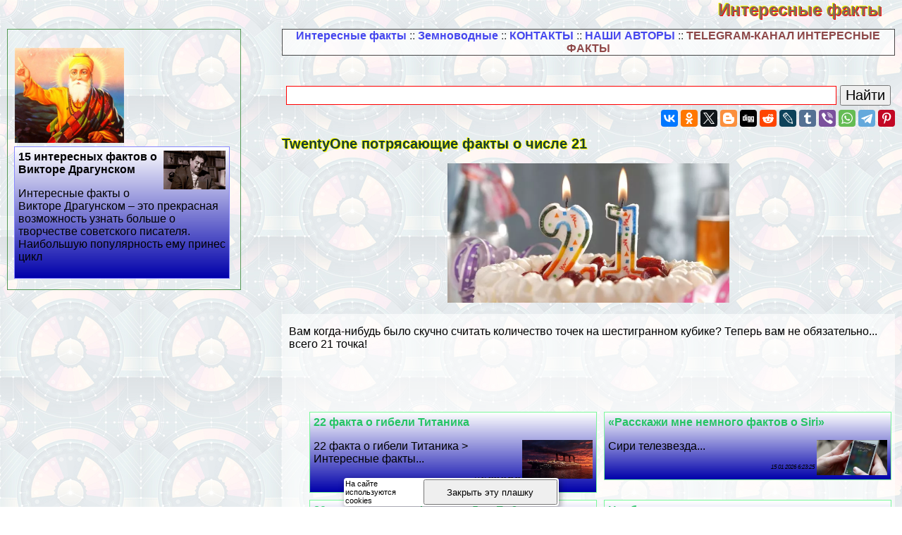

--- FILE ---
content_type: text/html; charset=UTF-8
request_url: https://tochka-py.ru/facts/ifh.php
body_size: 45021
content:

<html>


<head>

<meta http-equiv="Content-Type" content="text/html; charset=utf-8" >



<!-- Yandex.Metrika counter -->
<script type="text/javascript" >
   (function(m,e,t,r,i,k,a){m[i]=m[i]||function(){(m[i].a=m[i].a||[]).push(arguments)};
   m[i].l=1*new Date();
   for (var j = 0; j < document.scripts.length; j++) {if (document.scripts[j].src === r) { return; }}
   k=e.createElement(t),a=e.getElementsByTagName(t)[0],k.async=1,k.src=r,a.parentNode.insertBefore(k,a)})
   (window, document, "script", "https://mc.yandex.ru/metrika/tag.js", "ym");

   ym(78765825, "init", {
        clickmap:true,
        trackLinks:true,
        accurateTrackBounce:true,
        webvisor:true
   });
</script>
<noscript><div><img src="https://mc.yandex.ru/watch/78765825" style="position:absolute; left:-9999px;" alt="" /></div></noscript>
<!-- /Yandex.Metrika counter -->



<title>TwentyOne потрясающие факты о числе 21  > Интересные факты</title>



<meta property="og:image" content="https://tochka-py.ru/facts-raw/img/ifh.php.jpg"/>



<meta name="description" property="og:description" content="TwentyOne потрясающие факты о числе 21 &gt; Интересные факты"/>


<meta name="viewport" content="width=device-width, initial-scale=1">


   <meta property="og:type" content="article" />


    <meta property="og:title" content="TwentyOne потрясающие факты о числе 21 " />

    <meta property="og:url" content="http://tochka-py.ru/facts/ifh.php" />

    <meta property="og:site_name" content="tochka-py.ru" />

<link rel="stylesheet" href="/style.css" type="text/css">

<link rel="canonical" href="https://tochka-py.ru/facts/ifh.php" />

<link rel="icon" href="/favicon.ico">




</head>


<BODY  topmargin=0 leftmargin=0 marginwidth=0 marginheight=0 style="font-family:verdana, arial, sans-serif; background:url('/img/bg.jpg')">


<div style="text-align:left;  min-height:100%">

<div style="opacity:0.01; float:left">
<noindex>

<!--LiveInternet counter-->
<!--a rel="noindex, nofollow" href="//www.liveinternet.ru/click"
target="_blank"--><img id="licnt38B5" width="31" height="31" style="border:0" 
title="LiveInternet"
src="[data-uri]"
alt=""/>
<!--/a-->
<script>(function(d,s){d.getElementById("licnt38B5").src=
"//counter.yadro.ru/hit?t44.6;r"+escape(d.referrer)+
((typeof(s)=="undefined")?"":";s"+s.width+"*"+s.height+"*"+
(s.colorDepth?s.colorDepth:s.pixelDepth))+";u"+escape(d.URL)+
";h"+escape(d.title.substring(0,150))+";"+Math.random()})
(document,screen)</script><!--/LiveInternet-->

</noindex>
</div>


<style>
a.upmenu {text-decoration:none; color:#aaaaff}


@media (min-width: 600px){
.bigscreenmenu {display:block; text-align:center}
.smallscreenmenu {display:none}
.vk1 {display:block}
.direct {display:block}
.rtbmob {display:none}
}
@media (max-width: 600px){
.smallscreenmenu {display:block; text-align:center}
.bigscreenmenu {display:none}
.vk1 {display:none}
.direct {display:none}
.rtbmob {display:block}
}



</style>

<div style="float:right;">
<a href="/"  class="i_top_176">
Интересные факты&nbsp;&nbsp;&nbsp;&nbsp;
</a>
</div>


<div style="clear:both"></div>

<div style="width:200px; float:left; padding-right:15px; "> <style type="text/css">
li {margin-top:5px}
</style>

</div>
<div style="clear:both"></div>

<!-- адаптивные стили для колонок-->
<style type="text/css">

 @media screen and (min-width: 1200px) 
{
#maincol {float:right; width:68%; padding:10px}
#leftcol {float:left; width:28%; max-width:310px; padding:10px; margin:10px;}
}

 @media screen and (max-width: 1200px) and (min-width:700px)
{
#maincol {float:right; width:49%; padding:10px}
#leftcol {float:left; width:49%; max-width:330px; padding:10px; margin:10px;}
}

 @media screen and (max-width: 700px) 
{
    #maincol {width:99%; min-width:99%;} 
    #leftcol {width:95%; padding:3px; margin:3px;} 
    #topimg {display:none;}

}
</style><!--/ адаптивные стили для колонок-->

<div id="maincol">

<nav><div style="text-align:center; border:1px solid black; background: #ffffff; opacity: 0.7; ">


<a class="menu" href="/m-mustknow">Интересные факты</a> :: 
<a class="menu" href="/m-zemnovodik">Земноводные</a> :: 
<a class="menu" href="/contacts.php">КОНТАКТЫ</a> :: 
<a class="menu" href="/authors/">НАШИ АВТОРЫ</a>  :: <a class="menu" style="color:#660000" rel="noindex, nofollow" href="/404.php" border="0">TELEGRAM-КАНАЛ ИНТЕРЕСНЫЕ ФАКТЫ</a>
</div>
</nav> 
<br><br>

<div class="ya-site-form ya-site-form_inited_no" data-bem="{&quot;action&quot;:&quot;https://tochka-py.ru/search/res.php&quot;,&quot;arrow&quot;:false,&quot;bg&quot;:&quot;transparent&quot;,&quot;fontsize&quot;:20,&quot;fg&quot;:&quot;#000000&quot;,&quot;language&quot;:&quot;ru&quot;,&quot;logo&quot;:&quot;rb&quot;,&quot;publicname&quot;:&quot;найти!&quot;,&quot;suggest&quot;:true,&quot;target&quot;:&quot;_self&quot;,&quot;tld&quot;:&quot;ru&quot;,&quot;type&quot;:2,&quot;usebigdictionary&quot;:true,&quot;searchid&quot;:6116504,&quot;input_fg&quot;:&quot;#000000&quot;,&quot;input_bg&quot;:&quot;#ffffff&quot;,&quot;input_fontStyle&quot;:&quot;normal&quot;,&quot;input_fontWeight&quot;:&quot;normal&quot;,&quot;input_placeholder&quot;:&quot;&quot;,&quot;input_placeholderColor&quot;:&quot;#000000&quot;,&quot;input_borderColor&quot;:&quot;#ff0000&quot;}"><form action="https://yandex.ru/search/site/" method="get" target="_self" accept-charset="utf-8"><input type="hidden" name="searchid" value="6116504"/><input type="hidden" name="l10n" value="ru"/><input type="hidden" name="reqenc" value=""/><input type="search" name="text" value=""/><input type="submit" value="Найти"/></form></div><style type="text/css">.ya-page_js_yes .ya-site-form_inited_no { display: none; }</style><script type="text/javascript">(function(w,d,c){var s=d.createElement('script'),h=d.getElementsByTagName('script')[0],e=d.documentElement;if((' '+e.className+' ').indexOf(' ya-page_js_yes ')===-1){e.className+=' ya-page_js_yes';}s.type='text/javascript';s.async=true;s.charset='utf-8';s.src=(d.location.protocol==='https:'?'https:':'http:')+'//site.yandex.net/v2.0/js/all.js';h.parentNode.insertBefore(s,h);(w[c]||(w[c]=[])).push(function(){Ya.Site.Form.init()})})(window,document,'yandex_site_callbacks');</script>





<div style="width:100%; text-align:right" >


<script src="//yastatic.net/es5-shims/0.0.2/es5-shims.min.js" async></script>
<script src="//yastatic.net/share2/share.js" async></script>
<div class="ya-share2" data-services="vkontakte,facebook,odnoklassniki,gplus,twitter,blogger,digg,reddit,lj,tumblr,viber,whatsapp,telegram,collections,pinterest" data-description="<a style=text-decoration:none  href=http://tochka-py.ru/facts/ifh.php>TwentyOne потрясающие факты о числе 21 &gt; Интересные факты<br><br> <img src=/facts-raw/img/ifh.php.jpg></a>" data-image="/facts-raw/img/ifh.php.jpg"></div>


</div>




<div style="clear:both"></div>

<h1>TwentyOne потрясающие факты о числе 21 </h1>

<p align=center><img  src="/facts-raw/img/ifh.php.jpg" style="width:50vw; max-width:400px" title="TwentyOne потрясающие факты о числе 21 " alt="TwentyOne потрясающие факты о числе 21 "></p>



 <div style="padding-left:10px; background-color: rgba(255, 255, 255, 0.6); ">

<div style = "display: flex;  flex-direction: column;"> 
<div style="order: 1">  







<script type="text/javascript">
<!--
var _acic={dataProvider:10};(function(){var e=document.createElement("script");e.type="text/javascript";e.async=true;e.src="https://www.acint.net/aci.js";var t=document.getElementsByTagName("script")[0];t.parentNode.insertBefore(e,t)})()
//-->
</script>

 <p></p> 



</div><p>Вам когда-нибудь было скучно считать количество точек на шестигранном кубике? Теперь вам не обязательно... всего 21 точка!</p>  <a></a> <a></a> <a></a> <a></a> <a></a> <a></a> <a></a></p>
</div> 
<div style="clear:both"></div>

﻿<div style="background-color:rgba(255, 255, 255, 0.5)">

<div class="announce"><a href="/facts/aacj.php"  class="mainpage_announce">«Расскажи мне немного фактов о Siri» </a>
<p><a href="/facts/aacj.php">
<img width=100 align=right alt="«Расскажи мне немного фактов о Siri» " title="«Расскажи мне немного фактов о Siri» " src="/facts-raw/img/aacj.php.jpg">
</a>Сири телезвезда...</p>
<p style="text-align:right; font-size:50%; font-color:#c0c0c0; font-style:italic">15 01 2026 6:23:25</p></div> <div class="announce"><a href="/facts/aabi.php"  class="mainpage_announce">22 факта о гибели Титаника </a>
<p><a href="/facts/aabi.php">
<img width=100 align=right alt="22 факта о гибели Титаника " title="22 факта о гибели Титаника " src="/facts-raw/img/aabi.php.jpg">
</a>22 факта о гибели Титаника &gt; Интересные факты...</p>
<p style="text-align:right; font-size:50%; font-color:#c0c0c0; font-style:italic">14 01 2026 22:53:33</p></div> <div class="announce"><a href="/facts/hhf.php"  class="mainpage_announce">Наиболее распространенные поисковые запросы в Google, 2009 г. </a>
<p><a href="/facts/hhf.php">
<img width=100 align=right alt="Наиболее распространенные поисковые запросы в Google, 2009 г. " title="Наиболее распространенные поисковые запросы в Google, 2009 г. " src="/facts-raw/img/hhf.php.jpg">
</a>Наиболее распространенные поисковые запросы в Google, 2009 г. &gt; Интересные факты...</p>
<p style="text-align:right; font-size:50%; font-color:#c0c0c0; font-style:italic">13 01 2026 13:52:20</p></div> <div class="announce"><a href="/facts/gdi.php"  class="mainpage_announce">30 президентских фактов о Джо Байдене </a>
<p><a href="/facts/gdi.php">
<img width=100 align=right alt="30 президентских фактов о Джо Байдене " title="30 президентских фактов о Джо Байдене " src="/facts-raw/img/gdi.php.jpg">
</a>30 президентских фактов о Джо Байдене &gt; Интересные факты...</p>
<p style="text-align:right; font-size:50%; font-color:#c0c0c0; font-style:italic">12 01 2026 8:43:52</p></div> <div class="announce"><a href="/facts/ge.php"  class="mainpage_announce">50 забавных фактов о Гарри Стайлсе </a>
<p><a href="/facts/ge.php">
<img width=100 align=right alt="50 забавных фактов о Гарри Стайлсе " title="50 забавных фактов о Гарри Стайлсе " src="/facts-raw/img/ge.php.jpg">
</a>50 забавных фактов о Гарри Стайлсе &gt; Интересные факты...</p>
<p style="text-align:right; font-size:50%; font-color:#c0c0c0; font-style:italic">11 01 2026 10:52:53</p></div> <div class="announce"><a href="/facts/ahe.php"  class="mainpage_announce">42 резонансных факта о Людвиге ван Бетховене </a>
<p><a href="/facts/ahe.php">
<img width=100 align=right alt="42 резонансных факта о Людвиге ван Бетховене " title="42 резонансных факта о Людвиге ван Бетховене " src="/facts-raw/img/ahe.php.jpg">
</a>42 резонансных факта о Людвиге ван Бетховене &gt; Интересные факты...</p>
<p style="text-align:right; font-size:50%; font-color:#c0c0c0; font-style:italic">10 01 2026 10:51:13</p></div> <div class="announce"><a href="/facts/bjb.php"  class="mainpage_announce">35 потрясающих фактов о Blackpink </a>
<p><a href="/facts/bjb.php">
<img width=100 align=right alt="35 потрясающих фактов о Blackpink " title="35 потрясающих фактов о Blackpink " src="/facts-raw/img/bjb.php.jpg">
</a>35 потрясающих фактов о Blackpink &gt; Интересные факты...</p>
<p style="text-align:right; font-size:50%; font-color:#c0c0c0; font-style:italic">09 01 2026 18:56:51</p></div> <div class="announce"><a href="/facts/aaci.php"  class="mainpage_announce">Влияние курения на окружающую среду [Инфографика] </a>
<p><a href="/facts/aaci.php">
<img width=100 align=right alt="Влияние курения на окружающую среду [Инфографика] " title="Влияние курения на окружающую среду [Инфографика] " src="/facts-raw/img/aaci.php.jpg">
</a>Влияние курения на окружающую среду [Инфографика] &gt; Интересные факты...</p>
<p style="text-align:right; font-size:50%; font-color:#c0c0c0; font-style:italic">08 01 2026 8:57:25</p></div> <div class="announce"><a href="/facts/cjc.php"  class="mainpage_announce">10 неожиданных преимуществ кофе для здоровья </a>
<p><a href="/facts/cjc.php">
<img width=100 align=right alt="10 неожиданных преимуществ кофе для здоровья " title="10 неожиданных преимуществ кофе для здоровья " src="/facts-raw/img/cjc.php.jpg">
</a>Те, кто пьет кофе четыре чашки в день, снижают риск депрессии на 20%...</p>
<p style="text-align:right; font-size:50%; font-color:#c0c0c0; font-style:italic">07 01 2026 8:31:37</p></div> <div class="announce"><a href="/facts/acid.php"  class="mainpage_announce">Почему мы едим торт в день рождения?  </a>
<p><a href="/facts/acid.php">
<img width=100 align=right alt="Почему мы едим торт в день рождения?  " title="Почему мы едим торт в день рождения?  " src="/facts-raw/img/acid.php.jpg">
</a>Почему мы едим торт в день рождения?  &gt; Интересные факты...</p>
<p style="text-align:right; font-size:50%; font-color:#c0c0c0; font-style:italic">06 01 2026 18:46:51</p></div> <div class="announce"><a href="/facts/haj.php"  class="mainpage_announce">Факты о LOST 2014Официальный фан-сборник </a>
<p><a href="/facts/haj.php">
<img width=100 align=right alt="Факты о LOST 2014Официальный фан-сборник " title="Факты о LOST 2014Официальный фан-сборник " src="/facts-raw/img/haj.php.jpg">
</a>Факты о LOST 2014Официальный фан-сборник &gt; Интересные факты...</p>
<p style="text-align:right; font-size:50%; font-color:#c0c0c0; font-style:italic">05 01 2026 18:31:40</p></div> <div class="announce"><a href="/facts/egc.php"  class="mainpage_announce">20 призрачных фактов о покемонах Гастли </a>
<p><a href="/facts/egc.php">
<img width=100 align=right alt="20 призрачных фактов о покемонах Гастли " title="20 призрачных фактов о покемонах Гастли " src="/facts-raw/img/egc.php.jpg">
</a>20 призрачных фактов о покемонах Гастли &gt; Интересные факты...</p>
<p style="text-align:right; font-size:50%; font-color:#c0c0c0; font-style:italic">04 01 2026 9:23:12</p></div> <div class="announce"><a href="/facts/dhg.php"  class="mainpage_announce">Вонючие факты о какашках Инфографика </a>
<p><a href="/facts/dhg.php">
<img width=100 align=right alt="Вонючие факты о какашках Инфографика " title="Вонючие факты о какашках Инфографика " src="/facts-raw/img/dhg.php.jpg">
</a>Вонючие факты о какашках Инфографика &gt; Интересные факты...</p>
<p style="text-align:right; font-size:50%; font-color:#c0c0c0; font-style:italic">03 01 2026 3:16:30</p></div> <div class="announce"><a href="/facts/cad.php"  class="mainpage_announce">5 фраз и действий, пришедших из древности </a>
<p><a href="/facts/cad.php">
<img width=100 align=right alt="5 фраз и действий, пришедших из древности " title="5 фраз и действий, пришедших из древности " src="/facts-raw/img/cad.php.jpg">
</a>После обмена клятвами пара держалась за руки и вместе перепрыгивала через ручку метлы или щетки, которую держали два самых уважаемых старейшин деревни...</p>
<p style="text-align:right; font-size:50%; font-color:#c0c0c0; font-style:italic">02 01 2026 21:27:49</p></div> <div class="announce"><a href="/facts/aahc.php"  class="mainpage_announce">Не позволяйте себе плакать, когда режете лук </a>
<p><a href="/facts/aahc.php">
<img width=100 align=right alt="Не позволяйте себе плакать, когда режете лук " title="Не позволяйте себе плакать, когда режете лук " src="/facts-raw/img/aahc.php.jpg">
</a>Не позволяйте себе плакать, когда режете лук &gt; Интересные факты...</p>
<p style="text-align:right; font-size:50%; font-color:#c0c0c0; font-style:italic">01 01 2026 2:13:41</p></div> <div class="announce"><a href="/facts/abca.php"  class="mainpage_announce">25 похожих фактов о The Sims </a>
<p><a href="/facts/abca.php">
<img width=100 align=right alt="25 похожих фактов о The Sims " title="25 похожих фактов о The Sims " src="/facts-raw/img/abca.php.jpg">
</a>25 похожих фактов о The Sims &gt; Интересные факты...</p>
<p style="text-align:right; font-size:50%; font-color:#c0c0c0; font-style:italic">31 12 2025 2:20:16</p></div> <div class="announce"><a href="/facts/idg.php"  class="mainpage_announce">18 фактов о неубиваемом Nokia 3310 </a>
<p><a href="/facts/idg.php">
<img width=100 align=right alt="18 фактов о неубиваемом Nokia 3310 " title="18 фактов о неубиваемом Nokia 3310 " src="/facts-raw/img/idg.php.jpg">
</a>Nokia 3310 был первым телефоном, позволяющим пользователю общаться в интернет-чате, что было мечтой большинства подростков того времени...</p>
<p style="text-align:right; font-size:50%; font-color:#c0c0c0; font-style:italic">30 12 2025 10:17:34</p></div> <div class="announce"><a href="/facts/gjd.php"  class="mainpage_announce">30 интересных фактов о макаронах </a>
<p><a href="/facts/gjd.php">
<img width=100 align=right alt="30 интересных фактов о макаронах " title="30 интересных фактов о макаронах " src="/facts-raw/img/gjd.php.jpg">
</a>Древние римляне жарили макароны...</p>
<p style="text-align:right; font-size:50%; font-color:#c0c0c0; font-style:italic">29 12 2025 23:16:44</p></div> <div class="announce"><a href="/facts/ajfi.php"  class="mainpage_announce">19 фактов о Red Bull, которые действительно дадут вам крылья!  </a>
<p><a href="/facts/ajfi.php">
<img width=100 align=right alt="19 фактов о Red Bull, которые действительно дадут вам крылья!  " title="19 фактов о Red Bull, которые действительно дадут вам крылья!  " src="/facts-raw/img/ajfi.php.jpg">
</a>19 фактов о Red Bull, которые действительно дадут вам крылья!  &gt; Интересные факты...</p>
<p style="text-align:right; font-size:50%; font-color:#c0c0c0; font-style:italic">28 12 2025 13:35:22</p></div> <div class="announce"><a href="/facts/bce.php"  class="mainpage_announce">Call of Duty: Факты о Ray Gun </a>
<p><a href="/facts/bce.php">
<img width=100 align=right alt="Call of Duty: Факты о Ray Gun " title="Call of Duty: Факты о Ray Gun " src="/facts-raw/img/bce.php.jpg">
</a>Call of Duty: Факты о Ray Gun &gt; Интересные факты...</p>
<p style="text-align:right; font-size:50%; font-color:#c0c0c0; font-style:italic">27 12 2025 13:26:13</p></div> <div class="announce"><a href="/facts/ahb.php"  class="mainpage_announce">Что такое бобровая луна?  </a>
<p><a href="/facts/ahb.php">
<img width=100 align=right alt="Что такое бобровая луна?  " title="Что такое бобровая луна?  " src="/facts-raw/img/ahb.php.jpg">
</a>Что такое бобровая луна?  &gt; Интересные факты...</p>
<p style="text-align:right; font-size:50%; font-color:#c0c0c0; font-style:italic">26 12 2025 11:13:22</p></div> <div class="announce"><a href="/facts/adbd.php"  class="mainpage_announce">Самая большая футболка в мире </a>
<p><a href="/facts/adbd.php">
<img width=100 align=right alt="Самая большая футболка в мире " title="Самая большая футболка в мире " src="/facts-raw/img/adbd.php.jpg">
</a>Самая большая футболка в мире &gt; Интересные факты...</p>
<p style="text-align:right; font-size:50%; font-color:#c0c0c0; font-style:italic">25 12 2025 4:34:50</p></div> <div class="announce"><a href="/facts/abgh.php"  class="mainpage_announce">22 потрясающих факта о вторнике </a>
<p><a href="/facts/abgh.php">
<img width=100 align=right alt="22 потрясающих факта о вторнике " title="22 потрясающих факта о вторнике " src="/facts-raw/img/abgh.php.jpg">
</a> Что еще более важно, этот день также широко известен как Уран был впервые открыт во вторник Уильямом Гершелем 13 марта 1781 года ...</p>
<p style="text-align:right; font-size:50%; font-color:#c0c0c0; font-style:italic">24 12 2025 12:38:49</p></div> <div class="announce"><a href="/facts/abgj.php"  class="mainpage_announce">30 потрясающих фактов о деревьях </a>
<p><a href="/facts/abgj.php">
<img width=100 align=right alt="30 потрясающих фактов о деревьях " title="30 потрясающих фактов о деревьях " src="/facts-raw/img/abgj.php.jpg">
</a>30 потрясающих фактов о деревьях &gt; Интересные факты...</p>
<p style="text-align:right; font-size:50%; font-color:#c0c0c0; font-style:italic">23 12 2025 23:16:28</p></div> <div class="announce"><a href="/facts/dca.php"  class="mainpage_announce">Фактоид против фактлета: в чем разница?  </a>
<p><a href="/facts/dca.php">
<img width=100 align=right alt="Фактоид против фактлета: в чем разница?  " title="Фактоид против фактлета: в чем разница?  " src="/facts-raw/img/dca.php.jpg">
</a>Фактоид против фактлета: в чем разница?  &gt; Интересные факты...</p>
<p style="text-align:right; font-size:50%; font-color:#c0c0c0; font-style:italic">22 12 2025 18:55:14</p></div> <div class="announce"><a href="/facts/cef.php"  class="mainpage_announce">Интересные факты о Devil May Cry </a>
<p><a href="/facts/cef.php">
<img width=100 align=right alt="Интересные факты о Devil May Cry " title="Интересные факты о Devil May Cry " src="/facts-raw/img/cef.php.jpg">
</a>Интересные факты о Devil May Cry &gt; Интересные факты...</p>
<p style="text-align:right; font-size:50%; font-color:#c0c0c0; font-style:italic">21 12 2025 0:36:57</p></div> <div class="announce"><a href="/facts/dcg.php"  class="mainpage_announce">Несколько кратких фактов о моргании </a>
<p><a href="/facts/dcg.php">
<img width=100 align=right alt="Несколько кратких фактов о моргании " title="Несколько кратких фактов о моргании " src="/facts-raw/img/dcg.php.jpg">
</a>Несколько кратких фактов о моргании &gt; Интересные факты...</p>
<p style="text-align:right; font-size:50%; font-color:#c0c0c0; font-style:italic">20 12 2025 7:57:35</p></div> <div class="announce"><a href="/facts/ehe.php"  class="mainpage_announce">20 фактов о лягушках-голиафах Самая большая лягушка в мире </a>
<p><a href="/facts/ehe.php">
<img width=100 align=right alt="20 фактов о лягушках-голиафах Самая большая лягушка в мире " title="20 фактов о лягушках-голиафах Самая большая лягушка в мире " src="/facts-raw/img/ehe.php.jpg">
</a>Лягушки-голиафы очень быстрые пловцы и используют свой длинный язык для захвата добычи...</p>
<p style="text-align:right; font-size:50%; font-color:#c0c0c0; font-style:italic">19 12 2025 12:22:10</p></div> <div class="announce"><a href="/facts/aaj.php"  class="mainpage_announce">20 удивительных фактов о человеческом мозге </a>
<p><a href="/facts/aaj.php">
<img width=100 align=right alt="20 удивительных фактов о человеческом мозге " title="20 удивительных фактов о человеческом мозге " src="/facts-raw/img/aaj.php.jpg">
</a>20 удивительных фактов о человеческом мозге &gt; Интересные факты...</p>
<p style="text-align:right; font-size:50%; font-color:#c0c0c0; font-style:italic">18 12 2025 3:21:38</p></div> <div class="announce"><a href="/facts/acbi.php"  class="mainpage_announce">10 ярких фактов о васаби </a>
<p><a href="/facts/acbi.php">
<img width=100 align=right alt="10 ярких фактов о васаби " title="10 ярких фактов о васаби " src="/facts-raw/img/acbi.php.jpg">
</a>10 ярких фактов о васаби &gt; Интересные факты...</p>
<p style="text-align:right; font-size:50%; font-color:#c0c0c0; font-style:italic">17 12 2025 6:55:41</p></div> <div class="announce"><a href="/facts/bhi.php"  class="mainpage_announce">Факты о рождественских фильмах по А-Я </a>
<p><a href="/facts/bhi.php">
<img width=100 align=right alt="Факты о рождественских фильмах по А-Я " title="Факты о рождественских фильмах по А-Я " src="/facts-raw/img/bhi.php.jpg">
</a>ЭльфЭльф сыграл эпизодическую роль Питера Биллингсли, сыгравшего Ральфи в «Рождественской истории» ...</p>
<p style="text-align:right; font-size:50%; font-color:#c0c0c0; font-style:italic">16 12 2025 18:37:14</p></div> <div class="announce"><a href="/facts/gid.php"  class="mainpage_announce">10 раз Led Zeppelin одолжили или украли текст песни </a>
<p><a href="/facts/gid.php">
<img width=100 align=right alt="10 раз Led Zeppelin одолжили или украли текст песни " title="10 раз Led Zeppelin одолжили или украли текст песни " src="/facts-raw/img/gid.php.jpg">
</a>10 раз Led Zeppelin одолжили или украли текст песни &gt; Интересные факты...</p>
<p style="text-align:right; font-size:50%; font-color:#c0c0c0; font-style:italic">15 12 2025 0:40:32</p></div> <div class="announce"><a href="/facts/dce.php"  class="mainpage_announce">25 безумных фактов о Бэтмене </a>
<p><a href="/facts/dce.php">
<img width=100 align=right alt="25 безумных фактов о Бэтмене " title="25 безумных фактов о Бэтмене " src="/facts-raw/img/dce.php.jpg">
</a>25 безумных фактов о Бэтмене &gt; Интересные факты...</p>
<p style="text-align:right; font-size:50%; font-color:#c0c0c0; font-style:italic">14 12 2025 5:14:31</p></div> <div class="announce"><a href="/facts/ddd.php"  class="mainpage_announce">20 фактов о розовом цвете </a>
<p><a href="/facts/ddd.php">
<img width=100 align=right alt="20 фактов о розовом цвете " title="20 фактов о розовом цвете " src="/facts-raw/img/ddd.php.jpg">
</a>20 фактов о розовом цвете &gt; Интересные факты...</p>
<p style="text-align:right; font-size:50%; font-color:#c0c0c0; font-style:italic">13 12 2025 11:28:24</p></div> <div class="announce"><a href="/facts/ajaj.php"  class="mainpage_announce">Интересные факты о паркуре и фриране </a>
<p><a href="/facts/ajaj.php">
<img width=100 align=right alt="Интересные факты о паркуре и фриране " title="Интересные факты о паркуре и фриране " src="/facts-raw/img/ajaj.php.jpg">
</a> Это ваш инструмент – это и ваш ум...</p>
<p style="text-align:right; font-size:50%; font-color:#c0c0c0; font-style:italic">12 12 2025 6:15:33</p></div> <div class="announce"><a href="/facts/ha.php"  class="mainpage_announce">Интересные факты о 7 чудесах современного мира </a>
<p><a href="/facts/ha.php">
<img width=100 align=right alt="Интересные факты о 7 чудесах современного мира " title="Интересные факты о 7 чудесах современного мира " src="/facts-raw/img/ha.php.jpg">
</a>Интересные факты о 7 чудесах современного мира &gt; Интересные факты...</p>
<p style="text-align:right; font-size:50%; font-color:#c0c0c0; font-style:italic">11 12 2025 20:14:57</p></div> <div class="announce"><a href="/facts/bbb.php"  class="mainpage_announce">10 интересных фактов о брюссельской капусте </a>
<p><a href="/facts/bbb.php">
<img width=100 align=right alt="10 интересных фактов о брюссельской капусте " title="10 интересных фактов о брюссельской капусте " src="/facts-raw/img/bbb.php.jpg">
</a>Как и другие виды капусты, этот росток родом из Средиземноморья, но его выращивали в 1200-х годах недалеко от одноименного города Брюсселя после того, как его завезли в Европу в V веке ...</p>
<p style="text-align:right; font-size:50%; font-color:#c0c0c0; font-style:italic">10 12 2025 4:39:42</p></div> <div class="announce"><a href="/facts/aadc.php"  class="mainpage_announce">7 простых способов избавиться от храпа </a>
<p><a href="/facts/aadc.php">
<img width=100 align=right alt="7 простых способов избавиться от храпа " title="7 простых способов избавиться от храпа " src="/facts-raw/img/aadc.php.jpg">
</a>Если проблема с храпом связана с носом, а не с мягким небом, есть много способов очистить проходы...</p>
<p style="text-align:right; font-size:50%; font-color:#c0c0c0; font-style:italic">09 12 2025 17:12:28</p></div> <div class="announce"><a href="/facts/acja.php"  class="mainpage_announce">10 очень необычных фактов о Рождестве </a>
<p><a href="/facts/acja.php">
<img width=100 align=right alt="10 очень необычных фактов о Рождестве " title="10 очень необычных фактов о Рождестве " src="/facts-raw/img/acja.php.jpg">
</a>Паломники-пуритане отказались от Рождества с 1659 по 1682 год, праздновать его было фактически преступлением!...</p>
<p style="text-align:right; font-size:50%; font-color:#c0c0c0; font-style:italic">08 12 2025 21:37:15</p></div> <div class="announce"><a href="/facts/eia.php"  class="mainpage_announce">30 грандиозных фактов о Гранд-Каньоне </a>
<p><a href="/facts/eia.php">
<img width=100 align=right alt="30 грандиозных фактов о Гранд-Каньоне " title="30 грандиозных фактов о Гранд-Каньоне " src="/facts-raw/img/eia.php.jpg">
</a>Менее двух десятков человек совершили полный поход по Гранд-Каньону – это меньше, чем побывало на Луне!Самый большой гостиничный номер в мире находится в пещере Гранд-Каньона...</p>
<p style="text-align:right; font-size:50%; font-color:#c0c0c0; font-style:italic">07 12 2025 10:49:43</p></div> <div class="announce"><a href="/facts/eei.php"  class="mainpage_announce">30 интересных фактов о лемурах </a>
<p><a href="/facts/eei.php">
<img width=100 align=right alt="30 интересных фактов о лемурах " title="30 интересных фактов о лемурах " src="/facts-raw/img/eei.php.jpg">
</a>Хотя многим людям, возможно, не нравится видеть животных в зоопарках, лемур на самом деле очень хорошо себя чувствует в неволе...</p>
<p style="text-align:right; font-size:50%; font-color:#c0c0c0; font-style:italic">06 12 2025 22:27:26</p></div> <div class="announce"><a href="/facts/abie.php"  class="mainpage_announce">5 интересных фактов о моноцикле </a>
<p><a href="/facts/abie.php">
<img width=100 align=right alt="5 интересных фактов о моноцикле " title="5 интересных фактов о моноцикле " src="/facts-raw/img/abie.php.jpg">
</a>5 интересных фактов о моноцикле &gt; Интересные факты...</p>
<p style="text-align:right; font-size:50%; font-color:#c0c0c0; font-style:italic">05 12 2025 9:14:20</p></div> <div class="announce"><a href="/facts/hic.php"  class="mainpage_announce">Жизнь и cмepть Моторолы </a>
<p><a href="/facts/hic.php">
<img width=100 align=right alt="Жизнь и cмepть Моторолы " title="Жизнь и cмepть Моторолы " src="/facts-raw/img/hic.php.jpg">
</a>Жизнь и cмepть Моторолы &gt; Интересные факты...</p>
<p style="text-align:right; font-size:50%; font-color:#c0c0c0; font-style:italic">04 12 2025 5:35:45</p></div> <div class="announce"><a href="/facts/ghi.php"  class="mainpage_announce">Интересные факты о Tomb Raider </a>
<p><a href="/facts/ghi.php">
<img width=100 align=right alt="Интересные факты о Tomb Raider " title="Интересные факты о Tomb Raider " src="/facts-raw/img/ghi.php.jpg">
</a>Интересные факты о Tomb Raider &gt; Интересные факты...</p>
<p style="text-align:right; font-size:50%; font-color:#c0c0c0; font-style:italic">03 12 2025 4:21:41</p></div> <div class="announce"><a href="/facts/hci.php"  class="mainpage_announce">20 фактов о Майим БяликАктёры «Теории большого взрыва» </a>
<p><a href="/facts/hci.php">
<img width=100 align=right alt="20 фактов о Майим БяликАктёры «Теории большого взрыва» " title="20 фактов о Майим БяликАктёры «Теории большого взрыва» " src="/facts-raw/img/hci.php.jpg">
</a>Майим сказала, что любит смотреть документальные фильмы о Второй мировой войне, особенно если в них обсуждаются события Холокоста...</p>
<p style="text-align:right; font-size:50%; font-color:#c0c0c0; font-style:italic">02 12 2025 4:27:20</p></div> <div class="announce"><a href="/facts/aac.php"  class="mainpage_announce">39 удивительных фактов о зебрах </a>
<p><a href="/facts/aac.php">
<img width=100 align=right alt="39 удивительных фактов о зебрах " title="39 удивительных фактов о зебрах " src="/facts-raw/img/aac.php.jpg">
</a>39 удивительных фактов о зебрах &gt; Интересные факты...</p>
<p style="text-align:right; font-size:50%; font-color:#c0c0c0; font-style:italic">01 12 2025 0:38:59</p></div> <div class="announce"><a href="/facts/efa.php"  class="mainpage_announce">30 интересных фактов о Scrabble </a>
<p><a href="/facts/efa.php">
<img width=100 align=right alt="30 интересных фактов о Scrabble " title="30 интересных фактов о Scrabble " src="/facts-raw/img/efa.php.jpg">
</a>В английской (языковой) игре 124 играбельных двухбуквенных слова, содержащих все буквы алфавита, кроме буквы V...</p>
<p style="text-align:right; font-size:50%; font-color:#c0c0c0; font-style:italic">30 11 2025 19:19:21</p></div> <div class="announce"><a href="/facts/ici.php"  class="mainpage_announce">30 Inventive Facts About Nikola Tesla   </a>
<p><a href="/facts/ici.php">
<img width=100 align=right alt="30 Inventive Facts About Nikola Tesla   " title="30 Inventive Facts About Nikola Tesla   " src="/facts-raw/img/ici.php.jpg">
</a> Тесла жил только в гостиничных номерах, которые делились на 3, и делал все наборами по 3...</p>
<p style="text-align:right; font-size:50%; font-color:#c0c0c0; font-style:italic">29 11 2025 12:41:11</p></div> <div class="announce"><a href="/facts/bfi.php"  class="mainpage_announce">29 интересных фактов о Шер Ллойд </a>
<p><a href="/facts/bfi.php">
<img width=100 align=right alt="29 интересных фактов о Шер Ллойд " title="29 интересных фактов о Шер Ллойд " src="/facts-raw/img/bfi.php.jpg">
</a>Шер не любит Луиса Уолша...</p>
<p style="text-align:right; font-size:50%; font-color:#c0c0c0; font-style:italic">28 11 2025 8:45:33</p></div> <div class="announce"><a href="/facts/hef.php"  class="mainpage_announce">Интересные факты о Xbox One от Microsoft </a>
<p><a href="/facts/hef.php">
<img width=100 align=right alt="Интересные факты о Xbox One от Microsoft " title="Интересные факты о Xbox One от Microsoft " src="/facts-raw/img/hef.php.jpg">
</a>Xbox One также имеет лучшую и улучшенную версию Skype – хотя это неудивительно, поскольку оба созданы Xbox 360 , смогут подключить его к Xbox One и запустить его через него, поскольку вы не сможете играть в игры для Xbox 360 на своем Xbox One...</p>
<p style="text-align:right; font-size:50%; font-color:#c0c0c0; font-style:italic">27 11 2025 3:57:23</p></div> </div>

<div style="clear:both"></div><p>Еще:<br><a href="/?lim=0">Полезная информация  -1</a> :: <a href="/?lim=250">Полезная информация  -2</a> :: <a href="/?lim=500">Полезная информация  -3</a> :: <a href="/?lim=750">Полезная информация  -4</a> :: </p>

</div>
</div>
<!-- сайдбар -->
<div id="leftcol" style="background-size:cover; border-style: solid;
    border-width: 1px; border-color:#559955;">



<p>
<img src="/img/left.jpg" align="left" style="width:50%">

<div style='clear:both'></div>


<!-- Yandex Native Ads C-A-2373979-2 -->
<div id="yandex_rtb_C-A-2373979-2"></div>
<script>window.yaContextCb.push(()=>{
  Ya.Context.AdvManager.renderWidget({
    renderTo: 'yandex_rtb_C-A-2373979-2',
    blockId: 'C-A-2373979-2'
  })
})</script>


<div class="announce" style="border:1px solid; border-color:#8888FF; padding:5px; float:right; margin:5px; background-color: rgba(255, 255, 255, 0.6)"><a href=https://tochka-py.ru/mustknow/26880.php style="text-decoration:none; font-weight:bold; color:#000000"><img src="/mustknow-raw/img/26880-interesnye-fakty-o-viktore-dragunskom.jpg" align="right" width="30%" />15 интересных фактов о Викторе Драгунском<p style="font-weight:normal !important">Интересные факты о Викторе Драгунском – это прекрасная возможность узнать больше о творчестве советского писателя. Наибольшую популярность ему принес цикл</p>
</a></div>	


</p>

</nav>


</div><!-- / сайдбар основной части -->


<!--/сайдбар-->



</div>
<div style="opacity:0.01; float:left">
<noindex>


<!--LiveInternet counter-->
<!--a rel="noindex, nofollow" href="//www.liveinternet.ru/click"
target="_blank"--><img id="licnt38B5" width="31" height="31" style="border:0" 
title="LiveInternet"
src="[data-uri]"
alt=""/>
<!--/a-->
<script>(function(d,s){d.getElementById("licnt38B5").src=
"//counter.yadro.ru/hit?t44.6;r"+escape(d.referrer)+
((typeof(s)=="undefined")?"":";s"+s.width+"*"+s.height+"*"+
(s.colorDepth?s.colorDepth:s.pixelDepth))+";u"+escape(d.URL)+
";h"+escape(d.title.substring(0,150))+";"+Math.random()})
(document,screen)</script><!--/LiveInternet-->


</noindex>
</div>



<style>
#cookie_note{
    display: none;
    position: fixed;
    bottom: 1px;
    left: 50%;
    max-width: 90%;
    transform: translateX(-50%);
    padding: 2px;
    background-color: white;
    border-radius: 4px;
    box-shadow: 2px 3px 10px rgba(0, 0, 0, 0.4);
}

#cookie_note p{
    margin: 0;
    font-size: 0.7rem;
    text-align: left;
    color: black;
}

.cookie_accept{
    width:90%;
}
@media (min-width: 576px){
    #cookie_note.show{
        display: flex;
    }
}

@media (max-width: 575px){
    #cookie_note.show{
        display: block;
        text-align: left;
    }
}
</style>

<div id="cookie_note">
    <p>На сайте используются cookies</p>
    <button class="button cookie_accept btn btn-primary btn-sm">Закрыть эту плашку</button>
</div>

<script>
    function setCookie(name, value, days) {
        let expires = "";
        if (days) {
            let date = new Date();
            date.setTime(date.getTime() + (days * 24 * 60 * 60 * 1000));
            expires = "; expires=" + date.toUTCString();
        }
        document.cookie = name + "=" + (value || "") + expires + "; path=/";
    }

    function getCookie(name) {
        let matches = document.cookie.match(new RegExp("(?:^|; )" + name.replace(/([\.$?*|{}\(\)\[\]\\\/\+^])/g, '\\$1') + "=([^;]*)"));
        return matches ? decodeURIComponent(matches[1]) : undefined;
    }


    function checkCookies() {
        let cookieNote = document.getElementById('cookie_note');
        let cookieBtnAccept = cookieNote.querySelector('.cookie_accept');

        // Если куки cookies_policy нет или она просрочена, то показываем уведомление
        if (!getCookie('cookies_policy')) {
            cookieNote.classList.add('show');
        }

        // При клике на кнопку устанавливаем куку cookies_policy на один год
        cookieBtnAccept.addEventListener('click', function () {
            setCookie('cookies_policy', 'true', 365);
            cookieNote.classList.remove('show');
        });
    }

    checkCookies();
    
</script>



</body>


</html>  

--- FILE ---
content_type: text/css
request_url: https://tochka-py.ru/style.css
body_size: 1761
content:
img, td {
font-size:12px; 
}

.i_top_176  /* верхний заголовок (заголовок сайта) */
{font-weight:bold; font-size:150%; color:#816f5a; text-shadow: 1px 1px 0 red, -1px -1px 0 yellow; text-decoration:none}

a.menu /* верхнее меню */
{color: #2468f; text-decoration:none; font-weight:bold}

h1 /* заголовок страницы */
{font-size:20px; color:#183d39; font-family:verdana, sans-serif;  text-shadow: 1px 1px 0 yellow, -1px -1px 0 yellow} 

@media (min-width: 600px){
.announce {width:46%}
#leftcol .announce {width:95%}
}
@media (max-width: 600px){
.announce {width:99%}
} 


/*.announce */
/* цвет рамки анонса на главной */
/* {border:1px solid; border-color:#6f82cc; padding:5px; float:right; margin:5px; background-color: rgba(255, 255, 255, 0.6)} */

.announce /* цвета фона для анонсов на главной */
{transition: 1s; border:1px solid; border-color:#7bf89c; padding:5px; float:right; margin:5px; background:-webkit-linear-gradient(#ffffff, #000000); background:linear-gradient(to top, #0000aa, #ffffff)}


.mainpage_announce /* цвет ссылки анонса на главной */
{text-decoration:none; font-weight:bold; font-family:sans-serif; color:#26c465}

.leftmenu /* цвета фона для анонсов слева */
{transition: 1s; border:1px solid; border-color:#7bf89c; padding:5px; float:right; margin:5px; background:-webkit-linear-gradient(#ffffff, #000000); background:linear-gradient(to top, #ffffff, #000000)}

.leftmenu:hover {
transform: scale(1.2);
}

.left_announce /* цвета анонсов слева*/
{text-decoration:none; font-weight:bold; font-family:sans-serif; color:#e9d46f; text-shadow:1px 1px 0 black}

